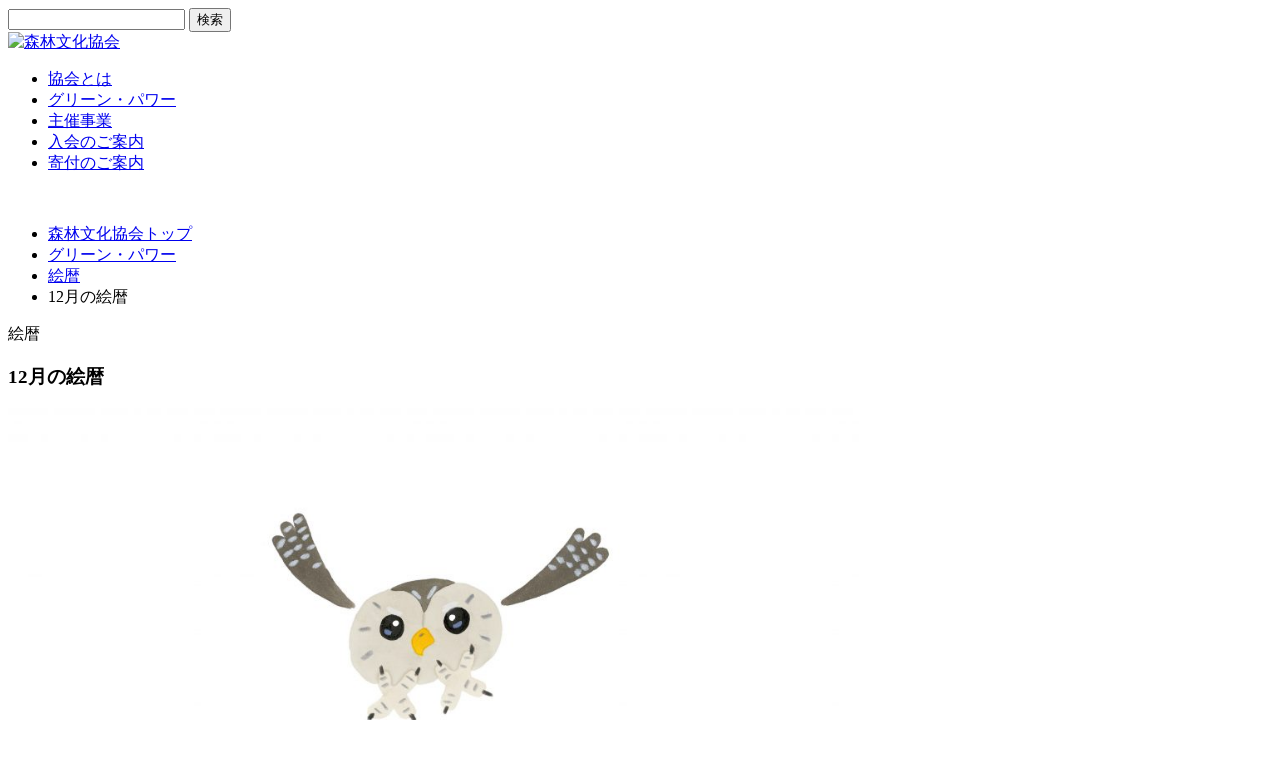

--- FILE ---
content_type: text/html; charset=UTF-8
request_url: https://www.shinrinbunka.com/wgp/egoyomi/27301.html
body_size: 31789
content:
<!DOCTYPE html>
<html xmlns="http://www.w3.org/1999/xhtml">
<head>
	<meta http-equiv="Content-Type" content="text/html; charset=utf-8" />
        <meta name="google-site-verification" content="6F05kbYiGP6WioxuYLeSEQ0C19YlR7zTe6v0_15mCnE" />
    <title>12月の絵暦　グリーン・パワー - 森林文化協会</title>
	<meta http-equiv="content-language" content="ja" />
	<meta name="description" content="葉の落ちた林に、フクロウが獲物を狙う。枝でじっと、こぶになる。目を凝らし、耳を研ぎすまし。カサコソ・・・、地面の枯葉が動いた。ふうわりと、音もなく羽ばたくと、それを、わし摑んだ。（村上康成）&amp;nbsp" />
	<meta name="keywords"  content="森林文化協会,グリーンパワー,グリーン・パワー" />
	<meta name="viewport" content="width=device-width, initial-scale=1.0,minimum-scale=1.0, user-scalable=yes" />
	<meta property="og:title" content="12月の絵暦　グリーン・パワー - 森林文化協会"/>
    <meta property="og:type" content="website"/>
    <meta property="og:url" content="https://www.shinrinbunka.com/wgp/egoyomi/27301.html"/>
    <meta property="og:image" content="https://www.shinrinbunka.com/wp-content/uploads/2023/11/b02ea8b130890e93ea8e00de201fb412-1024x801.jpg"/>

    <link rel="icon" href="/favicon.ico">
    <link rel="shortcut icon" href="/favicon.ico" type="image/vnd.microsoft.icon">
    <link rel="icon" href="/favicon.ico" type="image/vnd.microsoft.icon">
    <link rel="apple-touch-icon" sizes="57x57" href="/apple-touch-icon-57x57.png">
    <link rel="apple-touch-icon" sizes="60x60" href="/apple-touch-icon-60x60.png">
    <link rel="apple-touch-icon" sizes="72x72" href="/apple-touch-icon-72x72.png">
    <link rel="apple-touch-icon" sizes="76x76" href="/apple-touch-icon-76x76.png">
    <link rel="apple-touch-icon" sizes="114x114" href="/apple-touch-icon-114x114.png">
    <link rel="apple-touch-icon" sizes="120x120" href="/apple-touch-icon-120x120.png">
    <link rel="apple-touch-icon" sizes="144x144" href="/apple-touch-icon-144x144.png">
    <link rel="apple-touch-icon" sizes="152x152" href="/apple-touch-icon-152x152.png">
    <link rel="apple-touch-icon" sizes="180x180" href="/apple-touch-icon-180x180.png">
    <link rel="icon" type="image/png" href="/android-chrome-192x192.png" sizes="192x192">
    <link rel="icon" type="image/png" href="/favicon-16x16.png" sizes="16x16">
    <link rel="icon" type="image/png" href="/favicon-32x32.png" sizes="32x32">
    <link rel="icon" type="image/png" href="/favicon-48x48.png" sizes="48x48">
    <link rel="icon" type="image/png" href="/favicon-96x96.png" sizes="96x96">
    <link rel="manifest" href="/manifest.json">
    <meta name="msapplication-TileColor" content="#2d88ef ">
    <meta name="msapplication-TileImage" content="/mstile-144x144.png">

	<link href="/wp-content/themes/shinrin/css/style.css?1766462643" rel="stylesheet" type="text/css" />
<meta name='robots' content='max-image-preview:large' />
<style id='wp-img-auto-sizes-contain-inline-css' type='text/css'>
img:is([sizes=auto i],[sizes^="auto," i]){contain-intrinsic-size:3000px 1500px}
/*# sourceURL=wp-img-auto-sizes-contain-inline-css */
</style>
<style id='wp-block-library-inline-css' type='text/css'>
:root{--wp-block-synced-color:#7a00df;--wp-block-synced-color--rgb:122,0,223;--wp-bound-block-color:var(--wp-block-synced-color);--wp-editor-canvas-background:#ddd;--wp-admin-theme-color:#007cba;--wp-admin-theme-color--rgb:0,124,186;--wp-admin-theme-color-darker-10:#006ba1;--wp-admin-theme-color-darker-10--rgb:0,107,160.5;--wp-admin-theme-color-darker-20:#005a87;--wp-admin-theme-color-darker-20--rgb:0,90,135;--wp-admin-border-width-focus:2px}@media (min-resolution:192dpi){:root{--wp-admin-border-width-focus:1.5px}}.wp-element-button{cursor:pointer}:root .has-very-light-gray-background-color{background-color:#eee}:root .has-very-dark-gray-background-color{background-color:#313131}:root .has-very-light-gray-color{color:#eee}:root .has-very-dark-gray-color{color:#313131}:root .has-vivid-green-cyan-to-vivid-cyan-blue-gradient-background{background:linear-gradient(135deg,#00d084,#0693e3)}:root .has-purple-crush-gradient-background{background:linear-gradient(135deg,#34e2e4,#4721fb 50%,#ab1dfe)}:root .has-hazy-dawn-gradient-background{background:linear-gradient(135deg,#faaca8,#dad0ec)}:root .has-subdued-olive-gradient-background{background:linear-gradient(135deg,#fafae1,#67a671)}:root .has-atomic-cream-gradient-background{background:linear-gradient(135deg,#fdd79a,#004a59)}:root .has-nightshade-gradient-background{background:linear-gradient(135deg,#330968,#31cdcf)}:root .has-midnight-gradient-background{background:linear-gradient(135deg,#020381,#2874fc)}:root{--wp--preset--font-size--normal:16px;--wp--preset--font-size--huge:42px}.has-regular-font-size{font-size:1em}.has-larger-font-size{font-size:2.625em}.has-normal-font-size{font-size:var(--wp--preset--font-size--normal)}.has-huge-font-size{font-size:var(--wp--preset--font-size--huge)}.has-text-align-center{text-align:center}.has-text-align-left{text-align:left}.has-text-align-right{text-align:right}.has-fit-text{white-space:nowrap!important}#end-resizable-editor-section{display:none}.aligncenter{clear:both}.items-justified-left{justify-content:flex-start}.items-justified-center{justify-content:center}.items-justified-right{justify-content:flex-end}.items-justified-space-between{justify-content:space-between}.screen-reader-text{border:0;clip-path:inset(50%);height:1px;margin:-1px;overflow:hidden;padding:0;position:absolute;width:1px;word-wrap:normal!important}.screen-reader-text:focus{background-color:#ddd;clip-path:none;color:#444;display:block;font-size:1em;height:auto;left:5px;line-height:normal;padding:15px 23px 14px;text-decoration:none;top:5px;width:auto;z-index:100000}html :where(.has-border-color){border-style:solid}html :where([style*=border-top-color]){border-top-style:solid}html :where([style*=border-right-color]){border-right-style:solid}html :where([style*=border-bottom-color]){border-bottom-style:solid}html :where([style*=border-left-color]){border-left-style:solid}html :where([style*=border-width]){border-style:solid}html :where([style*=border-top-width]){border-top-style:solid}html :where([style*=border-right-width]){border-right-style:solid}html :where([style*=border-bottom-width]){border-bottom-style:solid}html :where([style*=border-left-width]){border-left-style:solid}html :where(img[class*=wp-image-]){height:auto;max-width:100%}:where(figure){margin:0 0 1em}html :where(.is-position-sticky){--wp-admin--admin-bar--position-offset:var(--wp-admin--admin-bar--height,0px)}@media screen and (max-width:600px){html :where(.is-position-sticky){--wp-admin--admin-bar--position-offset:0px}}

/*# sourceURL=wp-block-library-inline-css */
</style><style id='global-styles-inline-css' type='text/css'>
:root{--wp--preset--aspect-ratio--square: 1;--wp--preset--aspect-ratio--4-3: 4/3;--wp--preset--aspect-ratio--3-4: 3/4;--wp--preset--aspect-ratio--3-2: 3/2;--wp--preset--aspect-ratio--2-3: 2/3;--wp--preset--aspect-ratio--16-9: 16/9;--wp--preset--aspect-ratio--9-16: 9/16;--wp--preset--color--black: #000000;--wp--preset--color--cyan-bluish-gray: #abb8c3;--wp--preset--color--white: #ffffff;--wp--preset--color--pale-pink: #f78da7;--wp--preset--color--vivid-red: #cf2e2e;--wp--preset--color--luminous-vivid-orange: #ff6900;--wp--preset--color--luminous-vivid-amber: #fcb900;--wp--preset--color--light-green-cyan: #7bdcb5;--wp--preset--color--vivid-green-cyan: #00d084;--wp--preset--color--pale-cyan-blue: #8ed1fc;--wp--preset--color--vivid-cyan-blue: #0693e3;--wp--preset--color--vivid-purple: #9b51e0;--wp--preset--gradient--vivid-cyan-blue-to-vivid-purple: linear-gradient(135deg,rgb(6,147,227) 0%,rgb(155,81,224) 100%);--wp--preset--gradient--light-green-cyan-to-vivid-green-cyan: linear-gradient(135deg,rgb(122,220,180) 0%,rgb(0,208,130) 100%);--wp--preset--gradient--luminous-vivid-amber-to-luminous-vivid-orange: linear-gradient(135deg,rgb(252,185,0) 0%,rgb(255,105,0) 100%);--wp--preset--gradient--luminous-vivid-orange-to-vivid-red: linear-gradient(135deg,rgb(255,105,0) 0%,rgb(207,46,46) 100%);--wp--preset--gradient--very-light-gray-to-cyan-bluish-gray: linear-gradient(135deg,rgb(238,238,238) 0%,rgb(169,184,195) 100%);--wp--preset--gradient--cool-to-warm-spectrum: linear-gradient(135deg,rgb(74,234,220) 0%,rgb(151,120,209) 20%,rgb(207,42,186) 40%,rgb(238,44,130) 60%,rgb(251,105,98) 80%,rgb(254,248,76) 100%);--wp--preset--gradient--blush-light-purple: linear-gradient(135deg,rgb(255,206,236) 0%,rgb(152,150,240) 100%);--wp--preset--gradient--blush-bordeaux: linear-gradient(135deg,rgb(254,205,165) 0%,rgb(254,45,45) 50%,rgb(107,0,62) 100%);--wp--preset--gradient--luminous-dusk: linear-gradient(135deg,rgb(255,203,112) 0%,rgb(199,81,192) 50%,rgb(65,88,208) 100%);--wp--preset--gradient--pale-ocean: linear-gradient(135deg,rgb(255,245,203) 0%,rgb(182,227,212) 50%,rgb(51,167,181) 100%);--wp--preset--gradient--electric-grass: linear-gradient(135deg,rgb(202,248,128) 0%,rgb(113,206,126) 100%);--wp--preset--gradient--midnight: linear-gradient(135deg,rgb(2,3,129) 0%,rgb(40,116,252) 100%);--wp--preset--font-size--small: 13px;--wp--preset--font-size--medium: 20px;--wp--preset--font-size--large: 36px;--wp--preset--font-size--x-large: 42px;--wp--preset--spacing--20: 0.44rem;--wp--preset--spacing--30: 0.67rem;--wp--preset--spacing--40: 1rem;--wp--preset--spacing--50: 1.5rem;--wp--preset--spacing--60: 2.25rem;--wp--preset--spacing--70: 3.38rem;--wp--preset--spacing--80: 5.06rem;--wp--preset--shadow--natural: 6px 6px 9px rgba(0, 0, 0, 0.2);--wp--preset--shadow--deep: 12px 12px 50px rgba(0, 0, 0, 0.4);--wp--preset--shadow--sharp: 6px 6px 0px rgba(0, 0, 0, 0.2);--wp--preset--shadow--outlined: 6px 6px 0px -3px rgb(255, 255, 255), 6px 6px rgb(0, 0, 0);--wp--preset--shadow--crisp: 6px 6px 0px rgb(0, 0, 0);}:where(.is-layout-flex){gap: 0.5em;}:where(.is-layout-grid){gap: 0.5em;}body .is-layout-flex{display: flex;}.is-layout-flex{flex-wrap: wrap;align-items: center;}.is-layout-flex > :is(*, div){margin: 0;}body .is-layout-grid{display: grid;}.is-layout-grid > :is(*, div){margin: 0;}:where(.wp-block-columns.is-layout-flex){gap: 2em;}:where(.wp-block-columns.is-layout-grid){gap: 2em;}:where(.wp-block-post-template.is-layout-flex){gap: 1.25em;}:where(.wp-block-post-template.is-layout-grid){gap: 1.25em;}.has-black-color{color: var(--wp--preset--color--black) !important;}.has-cyan-bluish-gray-color{color: var(--wp--preset--color--cyan-bluish-gray) !important;}.has-white-color{color: var(--wp--preset--color--white) !important;}.has-pale-pink-color{color: var(--wp--preset--color--pale-pink) !important;}.has-vivid-red-color{color: var(--wp--preset--color--vivid-red) !important;}.has-luminous-vivid-orange-color{color: var(--wp--preset--color--luminous-vivid-orange) !important;}.has-luminous-vivid-amber-color{color: var(--wp--preset--color--luminous-vivid-amber) !important;}.has-light-green-cyan-color{color: var(--wp--preset--color--light-green-cyan) !important;}.has-vivid-green-cyan-color{color: var(--wp--preset--color--vivid-green-cyan) !important;}.has-pale-cyan-blue-color{color: var(--wp--preset--color--pale-cyan-blue) !important;}.has-vivid-cyan-blue-color{color: var(--wp--preset--color--vivid-cyan-blue) !important;}.has-vivid-purple-color{color: var(--wp--preset--color--vivid-purple) !important;}.has-black-background-color{background-color: var(--wp--preset--color--black) !important;}.has-cyan-bluish-gray-background-color{background-color: var(--wp--preset--color--cyan-bluish-gray) !important;}.has-white-background-color{background-color: var(--wp--preset--color--white) !important;}.has-pale-pink-background-color{background-color: var(--wp--preset--color--pale-pink) !important;}.has-vivid-red-background-color{background-color: var(--wp--preset--color--vivid-red) !important;}.has-luminous-vivid-orange-background-color{background-color: var(--wp--preset--color--luminous-vivid-orange) !important;}.has-luminous-vivid-amber-background-color{background-color: var(--wp--preset--color--luminous-vivid-amber) !important;}.has-light-green-cyan-background-color{background-color: var(--wp--preset--color--light-green-cyan) !important;}.has-vivid-green-cyan-background-color{background-color: var(--wp--preset--color--vivid-green-cyan) !important;}.has-pale-cyan-blue-background-color{background-color: var(--wp--preset--color--pale-cyan-blue) !important;}.has-vivid-cyan-blue-background-color{background-color: var(--wp--preset--color--vivid-cyan-blue) !important;}.has-vivid-purple-background-color{background-color: var(--wp--preset--color--vivid-purple) !important;}.has-black-border-color{border-color: var(--wp--preset--color--black) !important;}.has-cyan-bluish-gray-border-color{border-color: var(--wp--preset--color--cyan-bluish-gray) !important;}.has-white-border-color{border-color: var(--wp--preset--color--white) !important;}.has-pale-pink-border-color{border-color: var(--wp--preset--color--pale-pink) !important;}.has-vivid-red-border-color{border-color: var(--wp--preset--color--vivid-red) !important;}.has-luminous-vivid-orange-border-color{border-color: var(--wp--preset--color--luminous-vivid-orange) !important;}.has-luminous-vivid-amber-border-color{border-color: var(--wp--preset--color--luminous-vivid-amber) !important;}.has-light-green-cyan-border-color{border-color: var(--wp--preset--color--light-green-cyan) !important;}.has-vivid-green-cyan-border-color{border-color: var(--wp--preset--color--vivid-green-cyan) !important;}.has-pale-cyan-blue-border-color{border-color: var(--wp--preset--color--pale-cyan-blue) !important;}.has-vivid-cyan-blue-border-color{border-color: var(--wp--preset--color--vivid-cyan-blue) !important;}.has-vivid-purple-border-color{border-color: var(--wp--preset--color--vivid-purple) !important;}.has-vivid-cyan-blue-to-vivid-purple-gradient-background{background: var(--wp--preset--gradient--vivid-cyan-blue-to-vivid-purple) !important;}.has-light-green-cyan-to-vivid-green-cyan-gradient-background{background: var(--wp--preset--gradient--light-green-cyan-to-vivid-green-cyan) !important;}.has-luminous-vivid-amber-to-luminous-vivid-orange-gradient-background{background: var(--wp--preset--gradient--luminous-vivid-amber-to-luminous-vivid-orange) !important;}.has-luminous-vivid-orange-to-vivid-red-gradient-background{background: var(--wp--preset--gradient--luminous-vivid-orange-to-vivid-red) !important;}.has-very-light-gray-to-cyan-bluish-gray-gradient-background{background: var(--wp--preset--gradient--very-light-gray-to-cyan-bluish-gray) !important;}.has-cool-to-warm-spectrum-gradient-background{background: var(--wp--preset--gradient--cool-to-warm-spectrum) !important;}.has-blush-light-purple-gradient-background{background: var(--wp--preset--gradient--blush-light-purple) !important;}.has-blush-bordeaux-gradient-background{background: var(--wp--preset--gradient--blush-bordeaux) !important;}.has-luminous-dusk-gradient-background{background: var(--wp--preset--gradient--luminous-dusk) !important;}.has-pale-ocean-gradient-background{background: var(--wp--preset--gradient--pale-ocean) !important;}.has-electric-grass-gradient-background{background: var(--wp--preset--gradient--electric-grass) !important;}.has-midnight-gradient-background{background: var(--wp--preset--gradient--midnight) !important;}.has-small-font-size{font-size: var(--wp--preset--font-size--small) !important;}.has-medium-font-size{font-size: var(--wp--preset--font-size--medium) !important;}.has-large-font-size{font-size: var(--wp--preset--font-size--large) !important;}.has-x-large-font-size{font-size: var(--wp--preset--font-size--x-large) !important;}
/*# sourceURL=global-styles-inline-css */
</style>

<style id='classic-theme-styles-inline-css' type='text/css'>
/*! This file is auto-generated */
.wp-block-button__link{color:#fff;background-color:#32373c;border-radius:9999px;box-shadow:none;text-decoration:none;padding:calc(.667em + 2px) calc(1.333em + 2px);font-size:1.125em}.wp-block-file__button{background:#32373c;color:#fff;text-decoration:none}
/*# sourceURL=/wp-includes/css/classic-themes.min.css */
</style>
<link rel="canonical" href="https://www.shinrinbunka.com/wgp/egoyomi/27301.html" />

<!-- Google tag (gtag.js) -->
<script async src="https://www.googletagmanager.com/gtag/js?id=G-39DB4LZ68Q"></script>
<script>
window.dataLayer = window.dataLayer || [];
function gtag(){dataLayer.push(arguments);}
gtag('js', new Date());

gtag('config', 'G-39DB4LZ68Q');
</script>

</head>
<body class="wp-singular webgp_egoyomi-template-default single single-webgp_egoyomi postid-27301 wp-theme-shinrin">

<header>
    <div id="header">
        <div class="content-inner">
           <div id="searcharea">
               <form method="get" action="https://www.shinrinbunka.com/">
                 <input type="text" name="s">
                 <input type="submit" class="searchsubmit" value="検索" />
               </form>
           </div>
        </div>
        <div id="menu">
            <div id="menu-inner">
                <div class="logo-top"><a href="/"><img src="/wp-content/themes/shinrin/images/logo_forest.gif" alt="森林文化協会"></a></div>
                <div class="menu-button">
                    <span class="globalnav_icon globalnav_no-text">
                        <span class="globalnav_icon-bar"></span>
                        <span class="globalnav_icon-bar"></span>
                        <span class="globalnav_icon-bar"></span>
                    </span>
                </div>
                <nav>
                <ul data-breakpoint="800" class="flexnav col7">
                    <li class="about"><a href="/about/">協会とは</a></li>
                    <li class="news"><a href="/wgp/">グリーン・パワー</a></li>
                    <li class="news"><a href="/news/">主催事業</a></li>
                    <li class="regist"><a href="https://shinrinbunka.or.jp/2026/regist.html" target="_blank">入会のご案内</a></li>
                    <li class="contribution"><a href="https://shinrinbunka.or.jp/2026/contribution.html" target="_blank">寄付のご案内</a></li>
                    <!--li class="regist"><a href="/member/">会員マイページ</a></li-->
                </ul>
                </nav>
            </div>
        </div>
    </div>
</header>
<div class="content">
<div class="webgp-hero">
    <div class="content-inner hero-img"><img src="/wp-content/themes/shinrin/images/webgp_logo2023.png" alt=""></div>
</div>
    <div class="content-inner">
        <div id="topicpath" class="sp-hide">
            <ul>
                <li><a href="/">森林文化協会トップ</a></li>
                <li><a href="/wgp/">グリーン・パワー</a></li>
                <li><a href="./">絵暦</a></li>
                <li>12月の絵暦</li>
            </ul>
        </div>
        
        <div class="content-left is-webgp">
        	            <article>
                <section>
                    <div class="t-subcategory">絵暦</div>
                    <h1 class="t-underline">12月の絵暦</h1>
                    <p><img fetchpriority="high" decoding="async" class="" src="https://www.shinrinbunka.com/wp-content/uploads/2023/11/b02ea8b130890e93ea8e00de201fb412-1024x801.jpg" alt="2023_m_yasunaricale_illust_12%e6%9c%88" width="851" height="666" /></p>
<p>葉の落ちた林に、フクロウが獲物を狙う。</p>
<p>枝でじっと、こぶになる。</p>
<p>目を凝らし、耳を研ぎすまし。</p>
<p>カサコソ・・・、地面の枯葉が動いた。</p>
<p>ふうわりと、音もなく羽ばたくと、</p>
<p>それを、わし摑んだ。</p>
<p>（村上康成）</p>
<p>&nbsp;</p>
<p><strong>※カレンダー『森へようこそ２０２３』（ユニオンサービス）より</strong></p>
<p>&nbsp;</p>
<p><strong>■お知らせ</strong><strong>　</strong></p>
<p><strong>　◇ちひろ美術館セレクション「2010⇒2021　日本の絵本展」</strong></p>
<p>・2024年１月14日（日）まで開催中／ちひろ美術館・東京</p>
<p>〈2010年以後を象徴する日本の絵本30冊〉</p>
<p><strong>　</strong>東日本大震災をはじめ激動の2010年代。子どもを取りまく環境も大きく変化しました。画家たちは新しいテーマや表現に挑戦し、絵本を通して今を生きる子どもたちに向けたメッセージを発信し続けています。絵本の世界では、新しい世代のつくり手たちのめざましい活動も印象づけられました。また2010年代を通して、「3.11」や「福島」を取りあげた絵本や真摯にいのちと向き合う絵本、過去の戦争に焦点をあて、平和の在り方を問う絵本など、時代をあらわす作品も生まれました。</p>
<p><strong>　</strong>ちひろ美術館では10年ごとに時代を代表する絵本を紹介する展覧会を継続しており、今回は4回目となります。3年の延期を経て開催した本展覧会では、時代に求められた多様な表現に焦点をあて、2010年から21年に出版された作品から、注目を集めた絵本や、今後も活躍が期待される作家の作品を紹介します。</p>
<p>&nbsp;</p>
<p><strong><em>　</em></strong><strong>◇「村上康成・野鳥誌36年の原画展」（巡回展）</strong></p>
<p><strong><em>　</em></strong>12月24日（日）まで開催中／豊田市自然観察の森<br />
&nbsp;</p>
<p><strong><em>　</em></strong>日本野鳥の会発行の「野鳥」誌の連載エッセーで、1987年4月号からイラストを担当している村上康成さんの原画展が、豊田市自然観察の森で開催中です。</p>
<p><em>　</em>7月から8月にかけて都立東京港野鳥公園でも開催され、好評を博した原画展の巡回です。</p>
<p><strong><em>　</em></strong>連載内で描かれた野鳥だけでなく、哺乳類や昆虫など、さまざまな生きもののイラストが30点以上展示されています。ぜひ会場でご覧ください。</p>
<p><img decoding="async" src="https://www.shinrinbunka.com/wp-content/uploads/2023/10/2153c925326cd640d1465b4fddae66a5-300x223.jpg" alt="%e3%82%b1%e3%83%aa" /></p>
<p><strong>　◇児童文学『黄色い竜』（徳間書店）を販売中</strong></p>
<p><em>　</em>田んぼ、小川、湖など身近な自然の風景のなかで生きる、少年のひと夏の清新な物語。文字で描くことに専心した村上康成“初”の児童文学。</p>
<p><img decoding="async" src="https://www.shinrinbunka.com/wp-content/uploads/2023/05/ba6941eba269938964d369da53057c9f-300x427.jpg" alt="%e9%bb%84%e8%89%b2%e3%81%84%e7%ab%9c" /></p>
<p><strong><em>　</em></strong><strong>◇2024年度カレンダー　『森へようこそ』を販売中</strong></p>
<p><a href="https://www.y-murakami.com/products/detail/207">https://www.y-murakami.com/products/detail/207</a></p>
<p><img decoding="async" src="https://www.shinrinbunka.com/wp-content/uploads/2023/10/cd8cfafc9635feb354ba429587fb3e60-300x449.jpg" alt="0914095601_65025a2169fcf" /></p>
<p>&nbsp;</p>
<p><strong>◇「BE‐PAL」TRAVELER‘S　DIARY2024</strong></p>
<p>&nbsp;</p>
<p><em>　</em>12年にわたり、、干支をモチーフに表紙デザインをさせていただいてきましたが、</p>
<p>来年版はオーセンティックなアウトドアな雰囲気で、裏表紙までぐるりとデザインしてみました。</p>
<p><em>　</em>あらためて、地球という星を楽しみたい、そういう静かな強い思いです。（村上康成）</p>
<p><img decoding="async" src="https://www.shinrinbunka.com/wp-content/uploads/2023/11/7461e1a5f0a12eae11df916ae0ca830b-300x314.jpg" alt="%e6%89%8b%e5%b8%b3" /></p>
<p><a href="https://lifetunes-mall.jp/shop/g/gA55312001/">https://lifetunes-mall.jp/shop/g/gA55312001/</a></p>
<p>&nbsp;</p>
<p><strong>■プロフィール</strong><br />
<em>　</em>むらかみ・やすなり／1955年岐阜県生まれ。創作絵本、ワイルドライフアートなどで、独自の世界を展開する自然派アーティスト。『ピンクとスノーじいさん』『プレゼント』『ようこそ森へ』などでボローニャ国際児童図書展グラフィック賞、『ピンク！パール！』でブラチスラバ世界絵本原画展金牌、『なつのいけ』で日本絵本賞大賞などを受賞。絵本に『ピンク、ぺっこん』『石のきもち』『さかなつりにいこう！』『リュックをしょって』『まっている。』などの他、エッセイに『水ぎわの珍プレー』、児童文学に『黄色い竜』など多数。森林文化協会の「森の親善大使」でもある。</p>
<p><strong>村上康成ＢＲＥＥＺＩＮＧオフィシャルストア</strong>　<a href="https://www.y-murakami.com/">https://www.y-murakami.com/</a></p>
<p><strong>ミントミント 村上康成グッズ</strong>　<a href="https://ymshopmint.cart.fc2.com/userpage?id=92594">https://ymshopmint.cart.fc2.com/userpage?id=92594</a></p>
<p><strong>ブログ「ファン通信『風』」</strong>　<a href="http://www.y-murakami.com/blog/?p=849">http://www.y-murakami.com/blog/?p=849</a></p>
<p>&nbsp;</p>
                                         
                </section>
            </article>
                    </div>

        <div class="content-right">
            <section>
                <h3>グリーン・パワー連載</h3>
                <ul class="subnav">
                    <li><a href="/wgp/egoyomi/">絵暦</a></li>
                    <li><a href="/wgp/mokuikuchiiki/">木育でつながる地域</a></li>
                    <li><a href="/wgp/yanbarunomori/">亜熱帯やんばるの森</a></li>
                    <li><a href="/wgp/comment/">時評</a></li>
                    <li><a href="/wgp/focus/">FOCUS</a></li>
                    <li><a href="/wgp/uminosanseika/">海の酸性化　もう一つのＣＯ<sub>2</sub>問題</a></li>
                    <li><a href="/wgp/datsutanso/">脱炭素、30by30　現場から</a></li>
                    <li><a href="/wgp/alps/">日本アルプス　四季を旅する</a></li>
                    <li><a href="/wgp/mokuiku/">木育とおもちゃ美術館</a></li>
                    <li><a href="/wgp/sdgs/">世界の森からＳＤＧｓへ</a></li>
                </ul>
            </section>
        </div>
    </div>
</div><!-- content end -->
<footer>
   <div id="footer-link">
        <div class="content-inner">
            <ul>
                <li><a href="/about/">森林文化協会とは</a>
                    <ul>
                        <li><a href="/about/">概要</a></li>
                        <li><a href="/about/ayumi/">歩み</a></li>
                        <li><a href="/about/organization/">組織図</a></li>
                        <li><a href="https://www.shinrinbunka.com/wp-content/uploads/2025/06/6ff2b92f263062cb615d452122aea194.pdf"  target="_blank">理事・監事・評議員</a></li>
                        <li><a href="https://www.shinrinbunka.com/wp-content/uploads/2024/06/7aeb3e0efd2b72f525c942570cb5cccf.pdf" target="_blank">森林環境研究会</a></li>
                        <li><a href="https://www.shinrinbunka.com/wp-content/uploads/2025/09/02b833ce4607fc42ca6455b0b72e1f2e.pdf" target="_blank">事業報告</a></li>
                        <li><a href="https://shinrinbunka.or.jp/schedule/" target="_blank">活動スケジュール</a></li>
                    </ul>
                </li>
                <li><a href="https://shinrin30by30.com/index.html" target="_blank">企業の森づくりページ</a></li>
            </ul>
            <ul>
                <li><a href="/wgp/">グリーン・パワー</a></li>
                <li><a href="/publish/">発行物</a>
                    <ul>
                        <li><a href="/publish/shinrin/">年報『森林環境』</a></li>
                        <li><a href="/publish/greenpower/">月刊『グリーン・パワー』バックナンバー</a></li>
                    </ul>
                </li>
                <li><a href="/news/">主催事業</a>
                    <ul>
                        <li><a href="/news/tsukubaexpo_mori/">つくば万博の森</a></li>
                        <li><a href="/news/symposium/">森林づくりシンポジウム</a></li>
                        <li><a href="/news/green_seminar/">グリーンセミナー</a></li>
                        <li><a href="/news/kokusaishinrinday/">国際森林デー</a></li>
                        <li><a href="http://www.sato100.com/">日本の里100選</a></li>
                    </ul>
                </li>
            </ul>
            <ul>
                <li><a href="/news/other/">情報アラカルト</a></li>
                <li><a href="/book/">ブックガイド</a></li>
                <li><a href="https://shinrinbunka.or.jp/2026/regist.html" target="_blank">入会のご案内</a></li>
                <li><a href="https://shinrinbunka.or.jp/2026/contribution.html" target="_blank">寄付のご案内</a></li>
                <li><a href="https://www.shinrinbunka.or.jp/corporate_member.html" target="_blank">パートナー<br/>法人会員等のご紹介</a></li>
                <li><a href="related/">関連リンク集</a>
                </li>
            </ul>
            <ul>
                <!--li><a href="/member/login/index.php">会員マイページ</a></li-->
                <li><a href="/info/sitemap/">サイトマップ</a></li>
                <li><a href="/info/copyright/">著作権</a></li>
                <li><a href="/info/privacy/">個人情報保護方針</a></li>
                <li><a href="/info/mynumber/">特定個人情報の適正な取扱いに関する基本方針</a></li>
            </ul>
        </div>
        <div class="content-inner">
            <div>公益財団法人 森林文化協会 〒104-8011 東京都中央区築地5-3-2 朝日新聞東京本社内 電話03-5540-7686</div>
        </div> 
    </div>
    
    <div id="copyright">
        <small>Copyright &copy; The Forest Culture Association All Rights Reserved.</small>
    </div>    
</footer>

<p id="page-top"><a href="#brand">PAGE TOP</a></p>

<script src="//ajax.googleapis.com/ajax/libs/jquery/3.6.0/jquery.min.js"></script>
<script src="https://ajax.googleapis.com/ajax/libs/jqueryui/1.13.2/jquery-ui.min.js"></script>
<script type="text/javascript" src="/wp-content/themes/shinrin/js/jquery.flexnav.js"></script>
<script type="text/javascript" src="/wp-content/themes/shinrin/js/main.js"></script>
<script type="text/javascript">
$(".flexnav").flexNav();
</script>
<script type="speculationrules">
{"prefetch":[{"source":"document","where":{"and":[{"href_matches":"/*"},{"not":{"href_matches":["/wp-*.php","/wp-admin/*","/wp-content/uploads/*","/wp-content/*","/wp-content/plugins/*","/wp-content/themes/shinrin/*","/*\\?(.+)"]}},{"not":{"selector_matches":"a[rel~=\"nofollow\"]"}},{"not":{"selector_matches":".no-prefetch, .no-prefetch a"}}]},"eagerness":"conservative"}]}
</script>
<script>
  (function(i,s,o,g,r,a,m){i['GoogleAnalyticsObject']=r;i[r]=i[r]||function(){
  (i[r].q=i[r].q||[]).push(arguments)},i[r].l=1*new Date();a=s.createElement(o),
  m=s.getElementsByTagName(o)[0];a.async=1;a.src=g;m.parentNode.insertBefore(a,m)
  })(window,document,'script','https://www.google-analytics.com/analytics.js','ga');

  ga('create', 'UA-76394120-1', 'auto');
  ga('send', 'pageview');
</script>
</body>
</html>




--- FILE ---
content_type: text/plain
request_url: https://www.google-analytics.com/j/collect?v=1&_v=j102&a=433290398&t=pageview&_s=1&dl=https%3A%2F%2Fwww.shinrinbunka.com%2Fwgp%2Fegoyomi%2F27301.html&ul=en-us%40posix&dt=12%E6%9C%88%E3%81%AE%E7%B5%B5%E6%9A%A6%E3%80%80%E3%82%B0%E3%83%AA%E3%83%BC%E3%83%B3%E3%83%BB%E3%83%91%E3%83%AF%E3%83%BC%20-%20%E6%A3%AE%E6%9E%97%E6%96%87%E5%8C%96%E5%8D%94%E4%BC%9A&sr=1280x720&vp=1280x720&_u=IADAAEABAAAAACAAI~&jid=443973505&gjid=1071792631&cid=1649587113.1769023476&tid=UA-76394120-1&_gid=1341264964.1769023476&_r=1&_slc=1&z=1628357694
body_size: -570
content:
2,cG-39DB4LZ68Q